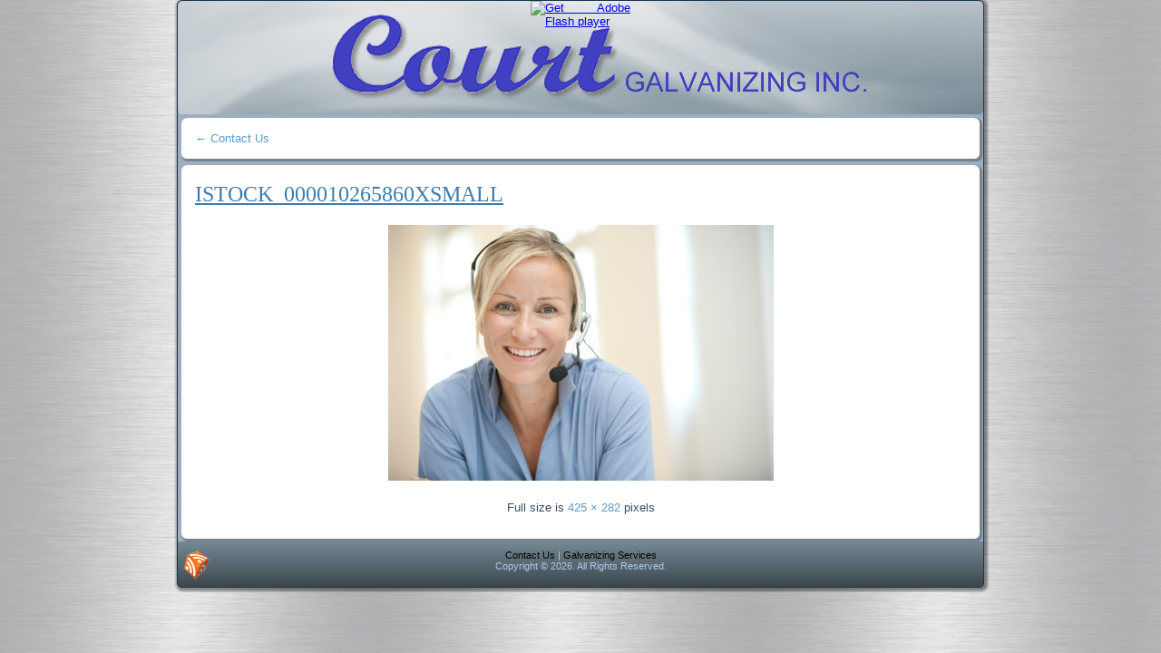

--- FILE ---
content_type: text/html; charset=UTF-8
request_url: https://courtgalvanizinginc.com/contact-us/istock_000010265860xsmall/
body_size: 3547
content:
<!DOCTYPE html PUBLIC "-//W3C//DTD XHTML 1.0 Transitional//EN" "http://www.w3.org/TR/xhtml1/DTD/xhtml1-transitional.dtd">
<html xmlns="http://www.w3.org/1999/xhtml" lang="en-CA">
<head profile="http://gmpg.org/xfn/11">
<meta http-equiv="Content-Type" content="text/html; charset=UTF-8" />
<title>iStock_000010265860XSmall | Court Galvanizing Inc</title>
<link rel="stylesheet" href="https://courtgalvanizinginc.com/wp-content/themes/courtgalvanizingus/style.css" type="text/css" media="screen" />
<!--[if IE 6]><link rel="stylesheet" href="https://courtgalvanizinginc.com/wp-content/themes/courtgalvanizingus/style.ie6.css" type="text/css" media="screen" /><![endif]-->
<!--[if IE 7]><link rel="stylesheet" href="https://courtgalvanizinginc.com/wp-content/themes/courtgalvanizingus/style.ie7.css" type="text/css" media="screen" /><![endif]-->
<link rel="pingback" href="https://courtgalvanizinginc.com/xmlrpc.php" />
<meta name='robots' content='max-image-preview:large' />
 <!-- nextgen scrollGallery 1.8.2 --> 
		   <link rel='dns-prefetch' href='//s.w.org' />
<link rel="alternate" type="application/rss+xml" title="Court Galvanizing Inc &raquo; Feed" href="https://courtgalvanizinginc.com/feed/" />
<link rel="alternate" type="application/rss+xml" title="Court Galvanizing Inc &raquo; Comments Feed" href="https://courtgalvanizinginc.com/comments/feed/" />
<link rel="alternate" type="application/rss+xml" title="Court Galvanizing Inc &raquo; iStock_000010265860XSmall Comments Feed" href="https://courtgalvanizinginc.com/contact-us/istock_000010265860xsmall/feed/" />
		<script type="text/javascript">
			window._wpemojiSettings = {"baseUrl":"https:\/\/s.w.org\/images\/core\/emoji\/13.1.0\/72x72\/","ext":".png","svgUrl":"https:\/\/s.w.org\/images\/core\/emoji\/13.1.0\/svg\/","svgExt":".svg","source":{"concatemoji":"https:\/\/courtgalvanizinginc.com\/wp-includes\/js\/wp-emoji-release.min.js?ver=5.8.12"}};
			!function(e,a,t){var n,r,o,i=a.createElement("canvas"),p=i.getContext&&i.getContext("2d");function s(e,t){var a=String.fromCharCode;p.clearRect(0,0,i.width,i.height),p.fillText(a.apply(this,e),0,0);e=i.toDataURL();return p.clearRect(0,0,i.width,i.height),p.fillText(a.apply(this,t),0,0),e===i.toDataURL()}function c(e){var t=a.createElement("script");t.src=e,t.defer=t.type="text/javascript",a.getElementsByTagName("head")[0].appendChild(t)}for(o=Array("flag","emoji"),t.supports={everything:!0,everythingExceptFlag:!0},r=0;r<o.length;r++)t.supports[o[r]]=function(e){if(!p||!p.fillText)return!1;switch(p.textBaseline="top",p.font="600 32px Arial",e){case"flag":return s([127987,65039,8205,9895,65039],[127987,65039,8203,9895,65039])?!1:!s([55356,56826,55356,56819],[55356,56826,8203,55356,56819])&&!s([55356,57332,56128,56423,56128,56418,56128,56421,56128,56430,56128,56423,56128,56447],[55356,57332,8203,56128,56423,8203,56128,56418,8203,56128,56421,8203,56128,56430,8203,56128,56423,8203,56128,56447]);case"emoji":return!s([10084,65039,8205,55357,56613],[10084,65039,8203,55357,56613])}return!1}(o[r]),t.supports.everything=t.supports.everything&&t.supports[o[r]],"flag"!==o[r]&&(t.supports.everythingExceptFlag=t.supports.everythingExceptFlag&&t.supports[o[r]]);t.supports.everythingExceptFlag=t.supports.everythingExceptFlag&&!t.supports.flag,t.DOMReady=!1,t.readyCallback=function(){t.DOMReady=!0},t.supports.everything||(n=function(){t.readyCallback()},a.addEventListener?(a.addEventListener("DOMContentLoaded",n,!1),e.addEventListener("load",n,!1)):(e.attachEvent("onload",n),a.attachEvent("onreadystatechange",function(){"complete"===a.readyState&&t.readyCallback()})),(n=t.source||{}).concatemoji?c(n.concatemoji):n.wpemoji&&n.twemoji&&(c(n.twemoji),c(n.wpemoji)))}(window,document,window._wpemojiSettings);
		</script>
		<style type="text/css">
img.wp-smiley,
img.emoji {
	display: inline !important;
	border: none !important;
	box-shadow: none !important;
	height: 1em !important;
	width: 1em !important;
	margin: 0 .07em !important;
	vertical-align: -0.1em !important;
	background: none !important;
	padding: 0 !important;
}
</style>
	<link rel='stylesheet' id='wp-block-library-css'  href='https://courtgalvanizinginc.com/wp-includes/css/dist/block-library/style.min.css?ver=5.8.12' type='text/css' media='all' />
<link rel='stylesheet' id='scrollGallery-css'  href='https://courtgalvanizinginc.com/wp-content/plugins/nextgen-scrollgallery/scrollGallery/css/scrollGallery.css?ver=1.8.2' type='text/css' media='screen' />
<link rel='stylesheet' id='scrollGalleryDesign-css'  href='https://courtgalvanizinginc.com/wp-content/plugins/nextgen-scrollgallery/scrollGallery/css/scrollGallery_shadowDesign.css?ver=1.8.2' type='text/css' media='screen' />
<script type='text/javascript' src='https://courtgalvanizinginc.com/wp-includes/js/jquery/jquery.js?ver=3.6.0' id='jquery-core-js'></script>
<script type='text/javascript' src='https://courtgalvanizinginc.com/wp-includes/js/jquery/jquery-migrate.min.js?ver=3.3.2' id='jquery-migrate-js'></script>
<script type='text/javascript' src='https://courtgalvanizinginc.com/wp-content/plugins/nextgen-scrollgallery/scrollGallery/js/mootools-core-1.3.2-full-compat.js?ver=1.3.2' id='mootools-js'></script>
<script type='text/javascript' src='https://courtgalvanizinginc.com/wp-content/plugins/nextgen-scrollgallery/scrollGallery/js/scrollGallery.js?ver=1.12' id='scrollGallery-js'></script>
<script type='text/javascript' src='https://courtgalvanizinginc.com/wp-content/plugins/nextgen-scrollgallery/scrollGallery/js/powertools-mobile-1.1.1.js?ver=1.1.1' id='powertools-js'></script>
<link rel="https://api.w.org/" href="https://courtgalvanizinginc.com/wp-json/" /><link rel="alternate" type="application/json" href="https://courtgalvanizinginc.com/wp-json/wp/v2/media/54" /><link rel="EditURI" type="application/rsd+xml" title="RSD" href="https://courtgalvanizinginc.com/xmlrpc.php?rsd" />
<link rel="wlwmanifest" type="application/wlwmanifest+xml" href="https://courtgalvanizinginc.com/wp-includes/wlwmanifest.xml" /> 
<link rel='shortlink' href='https://courtgalvanizinginc.com/?p=54' />
<link rel="alternate" type="application/json+oembed" href="https://courtgalvanizinginc.com/wp-json/oembed/1.0/embed?url=https%3A%2F%2Fcourtgalvanizinginc.com%2Fcontact-us%2Fistock_000010265860xsmall%2F" />
<link rel="alternate" type="text/xml+oembed" href="https://courtgalvanizinginc.com/wp-json/oembed/1.0/embed?url=https%3A%2F%2Fcourtgalvanizinginc.com%2Fcontact-us%2Fistock_000010265860xsmall%2F&#038;format=xml" />
<!-- <meta name="NextGEN" version="3.0.8" /> -->
<script type="text/javascript" src="https://courtgalvanizinginc.com/wp-content/themes/courtgalvanizingus/script.js"></script>
</head>
<body class="attachment attachment-template-default attachmentid-54 attachment-jpeg">
<div id="courtmain">
    <div class="cleared reset-box"></div>
    <div class="courtbox courtsheet">
        <div class="courtbox-body courtsheet-body">
            <div class="courtheader">
                <div class="courtheaderobject"></div>
                        <script type="text/javascript" src="https://courtgalvanizinginc.com/wp-content/themes/courtgalvanizingus/swfobject.js"></script>
                        <script type="text/javascript">
                        jQuery((function (swf) {
                            return function () {
                                swf.switchOffAutoHideShow();
                                swf.registerObject("courtflash-object", "9.0.0", "https://courtgalvanizinginc.com/wp-content/themes/courtgalvanizingus/expressInstall.swf");
                            }
                        })(swfobject));
                        </script>
                        <div id="courtflash-area">
                        <div id="courtflash-container">
                        <object classid="clsid:D27CDB6E-AE6D-11cf-96B8-444553540000" width="888" height="125" id="courtflash-object">
                        	<param name="movie" value="https://courtgalvanizinginc.com/wp-content/themes/courtgalvanizingus/container.swf" />
                        	<param name="quality" value="high" />
                        	<param name="scale" value="default" />
                        	<param name="wmode" value="transparent" />
                        	<param name="flashvars" value="color1=0xFFFFFF&amp;alpha1=.50&amp;framerate1=21&amp;loop=true&amp;wmode=transparent&amp;clip=https://courtgalvanizinginc.com/wp-content/themes/courtgalvanizingus/images/flash.swf&amp;radius=5&amp;clipx=-3&amp;clipy=-49&amp;initalclipw=900&amp;initalcliph=225&amp;clipw=896&amp;cliph=224&amp;width=888&amp;height=125&amp;textblock_width=0&amp;textblock_align=no&amp;hasTopCorners=true&amp;hasBottomCorners=true" />
                            <param name="swfliveconnect" value="true" />
                        	<!--[if !IE]>-->
                        	<object type="application/x-shockwave-flash" data="https://courtgalvanizinginc.com/wp-content/themes/courtgalvanizingus/container.swf" width="888" height="125">
                        	    <param name="quality" value="high" />
                        	    <param name="scale" value="default" />
                        	    <param name="wmode" value="transparent" />
                            	<param name="flashvars" value="color1=0xFFFFFF&amp;alpha1=.50&amp;framerate1=21&amp;loop=true&amp;wmode=transparent&amp;clip=https://courtgalvanizinginc.com/wp-content/themes/courtgalvanizingus/images/flash.swf&amp;radius=5&amp;clipx=-3&amp;clipy=-49&amp;initalclipw=900&amp;initalcliph=225&amp;clipw=896&amp;cliph=224&amp;width=888&amp;height=125&amp;textblock_width=0&amp;textblock_align=no&amp;hasTopCorners=true&amp;hasBottomCorners=true" />
                                <param name="swfliveconnect" value="true" />
                        	<!--<![endif]-->
                        		<div class="courtflash-alt"><a href="http://www.adobe.com/go/getflashplayer"><img src="http://www.adobe.com/images/shared/download_buttons/get_flash_player.gif" alt="Get Adobe Flash player" /></a></div>
                        	<!--[if !IE]>-->
                        	</object>
                        	<!--<![endif]-->
                        </object>
                        </div>
                        </div>
                        <div class="courtlogo">
                        </div>
            </div>
            <div class="cleared reset-box"></div>
<div class="courtlayout-wrapper">
    <div class="courtcontent-layout">
        <div class="courtcontent-layout-row">
            <div class="courtlayout-cell courtcontent">
			


			<div class="courtbox courtpost">
	    <div class="courtbox-body courtpost-body">
	            <div class="courtpost-inner courtarticle">
	            	                <div class="courtpostcontent">
	                    <!-- article-content -->
	                    	<div class="navigation">
		<div class="alignleft"><a href="https://courtgalvanizinginc.com/contact-us/" title="Return to Contact Us" rel="gallery"><span class="meta-nav">&larr;</span> Contact Us</a></div>
		<div class="alignright"></div>
	 </div>	                    <!-- /article-content -->
	                </div>
	                <div class="cleared"></div>
	                	            </div>
			<div class="cleared"></div>
	    </div>
	</div>
	
	<div class="courtbox courtpost post-54 attachment type-attachment status-inherit hentry" id="post-54">
	    <div class="courtbox-body courtpost-body">
	            <div class="courtpost-inner courtarticle">
	            <h2 class="courtpostheader"><a href="https://courtgalvanizinginc.com/contact-us/istock_000010265860xsmall/" rel="bookmark" title="iStock_000010265860XSmall">iStock_000010265860XSmall</a></h2>	                <div class="courtpostcontent">
	                    <!-- article-content -->
	                    		<p class="attachment center">
			<a href="https://courtgalvanizinginc.com/wp-content/uploads/2011/06/iStock_000010265860XSmall.jpg" title="iStock_000010265860XSmall" rel="attachment">
				<img width="425" height="282" src="https://courtgalvanizinginc.com/wp-content/uploads/2011/06/iStock_000010265860XSmall.jpg" class="attachment-600x9999 size-600x9999" alt="" loading="lazy" srcset="https://courtgalvanizinginc.com/wp-content/uploads/2011/06/iStock_000010265860XSmall.jpg 425w, https://courtgalvanizinginc.com/wp-content/uploads/2011/06/iStock_000010265860XSmall-300x199.jpg 300w" sizes="(max-width: 425px) 100vw, 425px" />			</a>
		</p>
		<p class="center">Full size is <a href="https://courtgalvanizinginc.com/wp-content/uploads/2011/06/iStock_000010265860XSmall.jpg" title="Link to full-size image">425 &times; 282</a> pixels</p>	                    <!-- /article-content -->
	                </div>
	                <div class="cleared"></div>
	                	            </div>
			<div class="cleared"></div>
	    </div>
	</div>
	
					
			


              <div class="cleared"></div>
            </div>
        </div>
    </div>
</div>
<div class="cleared"></div>
    <div class="courtfooter">
                <div class="courtfooter-body">
                


                    <a href="https://courtgalvanizinginc.com/feed/" class='courtrss-tag-icon' title="Court Galvanizing Inc RSS Feed"></a>
                            <div class="courtfooter-text">
                                <p><a href="https://courtgalvanizinginc.com/contact-us/">Contact Us</a> | <a href="https://courtgalvanizinginc.com/services/galvanizing/">Galvanizing Services</a> </p><p>Copyright © 2026. All Rights Reserved.</p>                            </div>
                    <div class="cleared"></div>
                </div>
            </div>
    		<div class="cleared"></div>
        </div>
    </div>
    <div class="cleared"></div>
    <p class="courtpage-footer"></p>
    <div class="cleared"></div>
</div>
    <div id="wp-footer">
	        <!-- ngg_resource_manager_marker --><script type='text/javascript' src='https://courtgalvanizinginc.com/wp-includes/js/comment-reply.min.js?ver=5.8.12' id='comment-reply-js'></script>
<script type='text/javascript' src='https://courtgalvanizinginc.com/wp-includes/js/wp-embed.min.js?ver=5.8.12' id='wp-embed-js'></script>
	        <!-- 24 queries. 0.364 seconds. -->
    </div>
</body>
</html>



--- FILE ---
content_type: text/css
request_url: https://courtgalvanizinginc.com/wp-content/themes/courtgalvanizingus/style.css
body_size: 5619
content:
/*
Theme Name: courtgalvanizingus
Theme URI: 
Description: Large scale galvanizing process. California USA
Version: 2.0
Author: Court Galvanizing Inc
Author URI: www.courtgalvanizinginc.com
Tags: , fixed width, left sidebar, two columns, valid XHTML, widgets
*/

/* begin Page */
/* Created by Artisteer v3.1.0.46558 */

#courtmain, table
{
   font-family: Arial, Helvetica, Sans-Serif;
   font-style: normal;
   font-weight: normal;
   font-size: 13px;
   text-align: justify;
}

h1, h2, h3, h4, h5, h6, p, a, ul, ol, li
{
   margin: 0;
   padding: 0;
}

.courtpostcontent,
.courtpostcontent li,
.courtpostcontent table,
.courtpostcontent a,
.courtpostcontent a:link,
.courtpostcontent a:visited,
.courtpostcontent a.visited,
.courtpostcontent a:hover,
.courtpostcontent a.hovered
{
   font-family: Arial, Helvetica, Sans-Serif;
}

.courtpostcontent p
{
   margin: 12px 0;
}

.courtpostcontent h1, .courtpostcontent h1 a, .courtpostcontent h1 a:link, .courtpostcontent h1 a:visited, .courtpostcontent h1 a:hover,
.courtpostcontent h2, .courtpostcontent h2 a, .courtpostcontent h2 a:link, .courtpostcontent h2 a:visited, .courtpostcontent h2 a:hover,
.courtpostcontent h3, .courtpostcontent h3 a, .courtpostcontent h3 a:link, .courtpostcontent h3 a:visited, .courtpostcontent h3 a:hover,
.courtpostcontent h4, .courtpostcontent h4 a, .courtpostcontent h4 a:link, .courtpostcontent h4 a:visited, .courtpostcontent h4 a:hover,
.courtpostcontent h5, .courtpostcontent h5 a, .courtpostcontent h5 a:link, .courtpostcontent h5 a:visited, .courtpostcontent h5 a:hover,
.courtpostcontent h6, .courtpostcontent h6 a, .courtpostcontent h6 a:link, .courtpostcontent h6 a:visited, .courtpostcontent h6 a:hover,
.courtblockheader .t, .courtblockheader .t a, .courtblockheader .t a:link, .courtblockheader .t a:visited, .courtblockheader .t a:hover,
.courtvmenublockheader .t, .courtvmenublockheader .t a, .courtvmenublockheader .t a:link, .courtvmenublockheader .t a:visited, .courtvmenublockheader .t a:hover,
.courtlogo-name, .courtlogo-name a, .courtlogo-name a:link, .courtlogo-name a:visited, .courtlogo-name a:hover,
.courtlogo-text, .courtlogo-text a, .courtlogo-text a:link, .courtlogo-text a:visited, .courtlogo-text a:hover,
.courtpostheader, .courtpostheader a, .courtpostheader a:link, .courtpostheader a:visited, .courtpostheader a:hover
{
   font-family: "Times New Roman", Georgia, Times, Serif;
   font-style: normal;
   font-weight: normal;
   font-size: 28px;
   text-decoration: none;
   text-transform: uppercase;
}

.courtpostcontent a
{
   text-decoration: none;
   color: #5E9BC9;
}

.courtpostcontent a:link
{
   text-decoration: none;
   color: #5E9BC9;
}

.courtpostcontent a:visited, .courtpostcontent a.visited
{
   color: #5E9BC9;
}

.courtpostcontent  a:hover, .courtpostcontent a.hover
{
   text-decoration: underline;
   color: #000000;
}

.courtpostcontent h1
{
   color: #4040BF;
   margin: 10px 0 0;
   font-size: 26px;
}

.courtblockcontent h1
{
   margin: 10px 0 0;
   font-size: 26px;
}

.courtpostcontent h1 a, .courtpostcontent h1 a:link, .courtpostcontent h1 a:hover, .courtpostcontent h1 a:visited, .courtblockcontent h1 a, .courtblockcontent h1 a:link, .courtblockcontent h1 a:hover, .courtblockcontent h1 a:visited 
{
   font-size: 26px;
}

.courtpostcontent h2
{
   color: #3B7DB0;
   margin: 10px 0 0;
   font-size: 22px;
}

.courtblockcontent h2
{
   margin: 10px 0 0;
   font-size: 22px;
}

.courtpostcontent h2 a, .courtpostcontent h2 a:link, .courtpostcontent h2 a:hover, .courtpostcontent h2 a:visited, .courtblockcontent h2 a, .courtblockcontent h2 a:link, .courtblockcontent h2 a:hover, .courtblockcontent h2 a:visited 
{
   font-size: 22px;
}

.courtpostcontent h3
{
   color: #595959;
   margin: 10px 0 0;
   font-size: 18px;
}

.courtblockcontent h3
{
   margin: 10px 0 0;
   font-size: 18px;
}

.courtpostcontent h3 a, .courtpostcontent h3 a:link, .courtpostcontent h3 a:hover, .courtpostcontent h3 a:visited, .courtblockcontent h3 a, .courtblockcontent h3 a:link, .courtblockcontent h3 a:hover, .courtblockcontent h3 a:visited 
{
   font-size: 18px;
}

.courtpostcontent h4
{
   color: #212B31;
   margin: 10px 0 0;
   font-size: 16px;
}

.courtblockcontent h4
{
   margin: 10px 0 0;
   font-size: 16px;
}

.courtpostcontent h4 a, .courtpostcontent h4 a:link, .courtpostcontent h4 a:hover, .courtpostcontent h4 a:visited, .courtblockcontent h4 a, .courtblockcontent h4 a:link, .courtblockcontent h4 a:hover, .courtblockcontent h4 a:visited 
{
   font-size: 16px;
}

.courtpostcontent h5
{
   color: #212B31;
   margin: 10px 0 0;
   font-size: 14px;
}

.courtblockcontent h5
{
   margin: 10px 0 0;
   font-size: 14px;
}

.courtpostcontent h5 a, .courtpostcontent h5 a:link, .courtpostcontent h5 a:hover, .courtpostcontent h5 a:visited, .courtblockcontent h5 a, .courtblockcontent h5 a:link, .courtblockcontent h5 a:hover, .courtblockcontent h5 a:visited 
{
   font-size: 14px;
}

.courtpostcontent h6
{
   color: #303E46;
   margin: 10px 0 0;
   font-size: 13px;
}

.courtblockcontent h6
{
   margin: 10px 0 0;
   font-size: 13px;
}

.courtpostcontent h6 a, .courtpostcontent h6 a:link, .courtpostcontent h6 a:hover, .courtpostcontent h6 a:visited, .courtblockcontent h6 a, .courtblockcontent h6 a:link, .courtblockcontent h6 a:hover, .courtblockcontent h6 a:visited 
{
   font-size: 13px;
}

ul
{
   list-style-type: none;
}

ol
{
   list-style-position: inside;
}

html, body
{
   height:100%;
}

#courtmain
{
   position: relative;
   z-index: 0;
   width: 100%;
   min-height: 100%;
   left: 0;
   top: 0;
   cursor:default;
   overflow:hidden;
}

body
{
   padding: 0;
   margin:0;
   min-width: 900px;
   color: #3B4C5E;
   background-color: #F0F0F0;
   background-image: url('images/Bottom_texture.jpg');
   background-repeat: repeat-x;
   background-attachment: fixed;
   background-position: top left;
}

.cleared
{
   display:block;
   clear: both;
   float: none;
   margin: 0;
   padding: 0;
   border: none;
   font-size: 0;
   height:0;
   overflow:hidden;
}

.reset-box
{
   overflow:hidden;
   display:table;
}

form
{
   padding: 0 !important;
   margin: 0 !important;
}

table.position
{
   position: relative;
   width: 100%;
   table-layout: fixed;
}

/* Start Box */
.courtbox, .courtbox-body {
   margin:0 auto;
   position:relative;
}
.courtbox:before, .courtbox:after, .courtbox-body:before, .courtbox-body:after {
   position:absolute;
   top:0;
   bottom:0;
   content:' ';
   background-repeat: no-repeat;
   line-height:0;
}
.courtbox:before,.courtbox-body:before{
   left:0;
}
.courtbox:after,.courtbox-body:after{
   right:0;
}
.courtbox:before {
   overflow:hidden;
   background-position: bottom left;
   direction: ltr;
   z-index:-3;
}
.courtbox:after {
   background-position: bottom right;
   z-index:-3;
}
.courtbox-body:before, .courtbox-body:after {
   background-repeat:repeat-y;
}
.courtbox-body:before {
   background-position: top left;
   z-index:-3;
}
.courtbox-body:after {
   background-position: top right;
   z-index:-3;
}

.courtbox .courtbox:before, .courtbox .courtbox:after, .courtbox-body .courtbox-body:before, .courtbox-body .courtbox-body:after {
   z-index:-2;
}
.courtbox .courtbox .courtbox:before, .courtbox .courtbox .courtbox:after, .courtbox-body .courtbox-body .courtbox-body:before, .courtbox-body .courtbox-body .courtbox-body:after {
   z-index:-1;
}
/* End Box */

/* Start Bar */
.courtbar {
   position:relative;
}
.courtbar:before, .courtbar:after {
   position:absolute;
   top:0;
   bottom:0;
   content:' ';
   background-repeat:repeat;
   z-index:-1;
}
.courtbar:before {
   left:0;
   background-position: top left;
}
.courtbar:after {
   right:0;
   background-position: top right;
}
/* End Bar */

li h1, .courtpostcontent li h1, .courtblockcontent-body li h1 
{
   margin:1px;
} 
li h2, .courtpostcontent li h2, .courtblockcontent-body li h2 
{
   margin:1px;
} 
li h3, .courtpostcontent li h3, .courtblockcontent-body li h3 
{
   margin:1px;
} 
li h4, .courtpostcontent li h4, .courtblockcontent-body li h4 
{
   margin:1px;
} 
li h5, .courtpostcontent li h5, .courtblockcontent-body li h5 
{
   margin:1px;
} 
li h6, .courtpostcontent li h6, .courtblockcontent-body li h6 
{
   margin:1px;
} 
li p, .courtpostcontent li p, .courtblockcontent-body li p 
{
   margin:1px;
} 
/* end Page */

/* begin Box, Sheet */
.courtsheet
{
   max-width:900px;
   margin-top: -5px;
   margin-bottom: -5px;
   cursor:auto;
   width: 900px;
}
.courtsheet-body 
{
   padding:6px;
   min-width:40px;
   min-height:40px;
   padding-top:6px;
   padding-bottom:6px;
}
.courtsheet:before, .courtsheet:after 
{
   content: url('images/sheet_t.png');
   font-size: 0;
   background-image: url('images/sheet_b.png');
}
.courtsheet:after{
   clip:rect(auto, auto, auto, 874px);
}
.courtsheet:before,.courtsheet-body:before{
   right:26px;
}
.courtsheet-body:after{
   width: 26px;
   top:26px;
   bottom:26px;
   background-image:url('images/sheet.png');
}
.courtsheet-body:before{
   top:26px;
   bottom:26px;
   background-image:url('images/sheet.png');
}

/* end Box, Sheet */

/* begin Header */
div.courtheader
{
   margin: 0 auto;
   position: relative;
   width:100%;
   height: 125px;
   margin-top: 0;
   margin-bottom: 0;
}

.courtheader:before
{
   position: absolute;
   display:block;
   content:' ';
   z-index:-2;
   top: 0;
   width:100%;
   height: 125px;
   background-image: url('images/header.png');
   background-repeat: no-repeat;
   background-position:top center;
}

.courtheader:after
{
   position: absolute;
   z-index:-1;
   display:block;
   content:' ';
   top: 0;
   left:5px;
   right:5px;
   height: 125px;
   background-image: url('images/header.jpg');
   background-repeat: no-repeat;
   background-position: center center;
}
/* end Header */

/* begin HeaderObject */
div.courtheaderobject
{
   display: block;
   left: 57%;
   margin-left: -336px;
   position: absolute;
   top: 15px;
   width: 589px;
   height: 94px;
   background-image: url('images/header-object.png');
}
/* end HeaderObject */

/* begin Flash */
#courtflash-area
{
   position: absolute;
   top: 0;
   left: 0;
   width: 888px;
   height: 125px;
   overflow: hidden;
}

#courtflash-container
{
   width: 888px;
   height: 224px;
   top: 0;
   position: absolute;
}

#courtflash-container div.courtflash-alt
{
   position: relative;
   width: 110px;
   height: 30px;
   margin: 0 auto;
   top: 0;
}

/* end Flash */

/* begin Logo */
div.courtlogo
{
   display: block;
   position: absolute;
   top: 20px;
   left: 0;
   margin-left: 0;
}

/* end Logo */

/* begin Layout */
.courtlayout-wrapper
{
   position:relative;
   margin:0 auto 0 auto;
}

.courtcontent-layout
{
   display: table;
   width:100%;
   table-layout: fixed;
   border-collapse: collapse;
}

.courtcontent-layout-row {
   display: table-row;
}

.courtlayout-cell
{
   display: table-cell;
   vertical-align: top;
}
/* end Layout */

/* begin Box, Block, VMenuBlock */
.courtvmenublock
{
   max-width:888px;
   margin: 7px;
}
.courtvmenublock-body 
{
   padding:0;
}

/* end Box, Block, VMenuBlock */

/* begin Box, Box, VMenuBlockContent */
.courtvmenublockcontent
{
   max-width:888px;
}
.courtvmenublockcontent-body 
{
   padding:0;
}

/* end Box, Box, VMenuBlockContent */

/* begin VMenu */
ul.courtvmenu, ul.courtvmenu ul
{
   list-style: none;
   display: block;
}

ul.courtvmenu, ul.courtvmenu li
{
   display: block;
   margin: 0;
   padding: 0;
   width: auto;
   line-height: 0;
}

ul.courtvmenu
{
   margin-top: 0;
   margin-bottom: 0;
}

ul.courtvmenu ul
{
   display: none;
   margin: 0;
   padding: 0;
   position:relative;
   margin-left: 0;
   margin-right: 0;
}

ul.courtvmenu ul.active
{
   display: block;
}
/* end VMenu */

/* begin VMenuItem */
ul.courtvmenu a 
{
   display: block;
   cursor: pointer;
   z-index:0;
   text-decoration: none;
   font-family: Arial, Helvetica, Sans-Serif;
   font-style: normal;
   font-weight: normal;
   font-size: 12px;
   text-transform: uppercase;
   margin-left:0;
   margin-right:0;
   position:relative;
}

ul.courtvmenu li{
   position:relative;
}

ul.courtvmenu>li>a 
{
   color: #000000;
   padding: 0 10px 0 21px;
   height: 30px;
   line-height: 30px;
   white-space: nowrap;
}

ul.courtvmenu>li>a.active {
   color: #000000;
}
ul.courtvmenu a:hover, ul.courtvmenu a.active:hover {
   color: #3B7DB0;
}

ul.courtvmenu>li>a:before, ul.courtvmenu>li>a:after 
{
   position: absolute;
   display: block;
   content: ' ';
   z-index:-1;
   background-image: url('images/vmenuitem.png');
   top:0;
   height:30px;
}

ul.courtvmenu>li>a:before{
   left: 0;
   right: 16px;
   background-position: top left;
}
ul.courtvmenu>li>a:after{
   width: 16px;
   right: 0;
   background-position: top right;
}
ul.courtvmenu>li>a.active:before {
   background-position: bottom left;
}
ul.courtvmenu>li>a.active:after {
   background-position: bottom right;
}
ul.courtvmenu>li>a:hover:before  {
   background-position: center left;
}
ul.courtvmenu>li>a:hover:after {
   background-position: center right;
}

ul.courtvmenu>li{
   margin-top:1px;
}
ul.courtvmenu>li>ul{
   margin-top:1px;
   padding-bottom: 0;
}
ul.courtvmenu>li:first-child{
   margin-top:0;
}                                                     

ul.courtvmenu>li:before, ul.courtvmenu>li>ul:before{
   display: block;
   position:absolute;
   content: ' ';
   height: 0;
   top:-1px;
   left:0;
   right:0;
   z-index:1;
   border-bottom: dashed 1px #FFFFFF;
}

ul.courtvmenu>li:first-child:before,ul.courtvmenu>li:first-child:after{
   display:none;
}  

/* end VMenuItem */

/* begin VMenuSubItem */
ul.courtvmenu ul li{
   margin: 0;
   padding: 0;
}
ul.courtvmenu li li, ul.courtvmenu li li a {
   position:relative;
}

ul.courtvmenu ul a
{
   display: block;
   position:relative;
   white-space: nowrap;
   height: 20px;
   overflow: visible;
   background-image: url('images/vsubitem.png');
   background-repeat: repeat-x;
   background-position: top left;
   padding:0;
   padding-left:31px;
   padding-right:15px;
   line-height: 20px;
   color: #000000;
   font-size: 11px;
   margin-left: 0;
   margin-right: 0;
}

ul.courtvmenu ul a.active{
   background-position: bottom left;
}
ul.courtvmenu ul a:hover{
   background-position: center left;
   line-height: 20px;
   color: #000000;
   font-size: 11px;
   margin-left: 0;
   margin-right: 0;
}
ul.courtvmenu ul li li a:hover, ul.courtvmenu ul li li a:hover.active{
   background-position: left center;
}

ul.courtvmenu ul a:after
{
   display: block;
   position:absolute;
   top:5px;
   content:' ';
   width: 6px;
   height: 10px;
   overflow: visible;
   background-image: url('images/vsubitemicon.png');
   background-position: top left;
   background-repeat: no-repeat;
   left:  15px;
}
ul.courtvmenu ul a:hover:after{
   background-position: center left;
}
ul.courtvmenu ul a.active:hover:after{
   background-position: center left;
}
ul.courtvmenu ul a.active:after{
   background-position: bottom left;
}

ul.courtvmenu ul a:link, ul.courtvmenu ul a:visited, ul.courtvmenu ul a:active
{
   line-height: 20px;
   color: #000000;
   font-size: 11px;
   margin-left: 0;
   margin-right: 0;
}

ul.courtvmenu>li>ul>li:first-child{
   padding-top: 0;
   margin-top:0;
}
 
ul.courtvmenu li li{
   position:relative;
   margin-top:0;
}

ul.courtvmenu ul ul a:after{
   left:30px;
}
ul.courtvmenu ul ul ul a:after{
   left:45px;
}
ul.courtvmenu ul ul ul ul a:after{
   left:60px;
}
ul.courtvmenu ul ul ul ul ul a:after{
   left:75px;
}
ul.courtvmenu ul ul a{
   padding-left:46px;
}
ul.courtvmenu ul ul ul a{
   padding-left:61px;
}
ul.courtvmenu ul ul ul ul a{
   padding-left:76px;
}
ul.courtvmenu ul ul ul ul ul a{
   padding-left:91px;
}

ul.courtvmenu ul li a.active {
   color: #000000;
}
ul.courtvmenu ul li a:hover, ul.courtvmenu ul li a:hover.active {
   color: #3B7DB0;
}

/* end VMenuSubItem */

/* begin Box, Block */
.courtblock
{
   max-width:888px;
   margin: 7px;
}
.courtblock-body 
{
   padding:7px;
}

div.courtblock img
{
   /* WARNING do NOT collapse this to 'border' - inheritance! */
  border-width: 0;
   margin: 0;
}

/* end Box, Block */

/* begin Box, BlockContent */
.courtblockcontent
{
   max-width:888px;
}
.courtblockcontent-body 
{
   padding:0;
   color: #000000;
   font-family: Arial, Helvetica, Sans-Serif;
   font-size: 12px;
}
.courtblockcontent-body table,
.courtblockcontent-body li, 
.courtblockcontent-body a,
.courtblockcontent-body a:link,
.courtblockcontent-body a:visited,
.courtblockcontent-body a:hover
{
   color: #000000;
   font-family: Arial, Helvetica, Sans-Serif;
   font-size: 12px;
}

.courtblockcontent-body p
{
   margin: 0 5px;
}

.courtblockcontent-body a, .courtblockcontent-body a:link
{
   color: #000000;
   text-decoration: underline;
}

.courtblockcontent-body a:visited, .courtblockcontent-body a.visited
{
   color: #000000;
   text-decoration: none;
}

.courtblockcontent-body a:hover, .courtblockcontent-body a.hover
{
   color: #3B7DB0;
   text-decoration: underline;
}

.courtblockcontent-body ul li
{
   font-size: 13px;
   line-height: 125%;
   color: #EAEEF1;
   margin: 5px 0 0 10px;
   padding: 0 0 0 13px;
   background-image: url('images/blockcontentbullets.png');
   background-repeat: no-repeat;
   background-position: top left;
}
/* end Box, BlockContent */

/* begin Button */
span.courtbutton-wrapper>a.courtbutton,
span.courtbutton-wrapper>a.courtbutton:link,
span.courtbutton-wrapper>input.courtbutton,
span.courtbutton-wrapper>button.courtbutton
{
   text-decoration: none;
   font-family: Arial, Helvetica, Sans-Serif;
   font-style: normal;
   font-weight: bold;
   font-size: 12px;
   text-transform: uppercase;
   position:relative;
   top:0;
   display: inline-block;
   vertical-align: middle;
   white-space: nowrap;
   text-align: center;
   color: #1A364D !important;
   width: auto;
   outline: none;
   border: none;
   background: none;
   line-height: 33px;
   height: 33px;
   margin: 0 !important;
   padding: 0 21px !important;
   overflow: visible;
   cursor: pointer;
   text-indent: 0;
}

.courtbutton img, span.courtbutton-wrapper img
{
   margin: 0;
   vertical-align: middle;
}

span.courtbutton-wrapper
{
   vertical-align: middle;
   display: inline-block;
   position: relative;
   height: 33px;
   overflow: hidden;
   white-space: nowrap;
   text-indent: 0;
   width: auto;
   max-width:888px;
   margin: 0;
   padding: 0;
   z-index: 0;
}

.firefox2 span.courtbutton-wrapper
{
   display: block;
   float: left;
}

input, select, textarea
{
   vertical-align: middle;
   font-family: Arial, Helvetica, Sans-Serif;
   font-style: normal;
   font-weight: bold;
   font-size: 12px;
   text-transform: uppercase;
}

div.courtblock select 
{
   width:96%;
}

span.courtbutton-wrapper.hover>.courtbutton, span.courtbutton-wrapper.hover>a.courtbutton:link
{
   color: #F2F2F2 !important;
   text-decoration: none !important;
}

span.courtbutton-wrapper.active>.courtbutton, span.courtbutton-wrapper.active>a.courtbutton:link
{
   color: #F3F5F7 !important;
}

span.courtbutton-wrapper>span.courtbutton-l, span.courtbutton-wrapper>span.courtbutton-r
{
   display: block;
   position: absolute;
   top: 0;
   bottom: 0;
   margin: 0;
   padding: 0;
   background-image: url('images/button.png');
   background-repeat: no-repeat;
}

span.courtbutton-wrapper>span.courtbutton-l
{
   left: 0;
   right: 10px;
   background-position: top left;
}

span.courtbutton-wrapper>span.courtbutton-r
{
   width: 10px;
   right: 0;
   background-position: top right;
}

span.courtbutton-wrapper.hover>span.courtbutton-l
{
   background-position: center left;
}

span.courtbutton-wrapper.hover>span.courtbutton-r
{
   background-position: center right;
}

span.courtbutton-wrapper.active>span.courtbutton-l
{
   background-position: bottom left;
}

span.courtbutton-wrapper.active>span.courtbutton-r
{
   background-position: bottom right;
}

span.courtbutton-wrapper input
{
   float: none !important;
}
/* end Button */

/* begin Box, Post */
.courtpost
{
   max-width:888px;
   margin: 1px;
}
.courtpost-body 
{
   padding:18px;
}
.courtpost:before, .courtpost:after 
{
   content: url('images/post_t.png');
   font-size: 0;
   background-image: url('images/post_b.png');
}
.courtpost:after{
   clip:rect(auto, auto, auto, 870px);
}
.courtpost:before,.courtpost-body:before{
   right:18px;
}
.courtpost-body:after{
   width: 18px;
   top:18px;
   bottom:18px;
   background-image:url('images/post.png');
}
.courtpost-body:before{
   top:18px;
   bottom:18px;
   background-image:url('images/post.png');
}

a img
{
   border: 0;
}

.courtarticle img, img.courtarticle, .courtblock img, .courtfooter img
{
   border-color: #DAE1E7;
   border-style: solid;
   border-width: 0;
   margin: 10px 10px 10px 10px;
}

.courtmetadata-icons img
{
   border: none;
   vertical-align: middle;
   margin: 2px;
}

.courtarticle table, table.courtarticle
{
   border-collapse: collapse;
   margin: 1px;
}

.courtpost .courtcontent-layout-br
{
   height: 0;
}

.courtarticle th
{
   text-align: center;
   vertical-align: middle;
   padding: 7px;
}

pre
{
   overflow: auto;
   padding: 0.1em;
}

/* end Box, Post */

/* begin PostHeaderIcon */
.courtpostheader
{
   color: #3B7DB0;
   margin: 5px 0 0;
   line-height: 1em;
   font-size: 24px;
}

.courtpostheader a, 
.courtpostheader a:link, 
.courtpostheader a:visited,
.courtpostheader a.visited,
.courtpostheader a:hover,
.courtpostheader a.hovered
{
   font-size: 24px;
}

.courtpostheader a, .courtpostheader a:link
{
   text-align: left;
   text-decoration: underline;
   color: #3B7DB0;
}

.courtpostheader a:visited, .courtpostheader a.visited
{
   text-decoration: none;
   color: #3B7DB0;
}

.courtpostheader a:hover,  .courtpostheader a.hovered
{
   text-decoration: underline;
   color: #000000;
}

/* end PostHeaderIcon */

/* begin PostBullets */
.courtpostcontent ol, .courtpostcontent ul
{
   margin: 1em 0 1em 2em;
   padding: 0;
}

.courtpostcontent li
{
   font-size: 13px;
   text-align: justify;
   color: #111518;
   margin: 5px 0 0 -15px;
   padding: 0 0 0 13px;
}

.courtpostcontent li ol, .courtpost li ul
{
   margin: 0.5em 0 0.5em 2em;
   padding: 0;
}

.courtpostcontent ol>li
{
   background: none;
   padding-left: 0;
   /* overrides overflow for "ul li" and sets the default value */
  overflow: visible;
}

.courtpostcontent ul>li
{
   background-image: url('images/postbullets.png');
   background-repeat: no-repeat;
   background-position: top left;
   padding-left: 13px;
   /* makes "ul li" not to align behind the image if they are in the same line */
  overflow-x: visible;
   overflow-y: hidden;
}

/* end PostBullets */

/* begin PostQuote */
blockquote,
blockquote a, .courtpostcontent blockquote a, .courtblockcontent blockquote a, .courtfooter blockquote a,
blockquote a:link, .courtpostcontent blockquote a:link, .courtblockcontent blockquote a:link, .courtfooter blockquote a:link,
blockquote a:visited, .courtpostcontent blockquote a:visited, .courtblockcontent blockquote a:visited, .courtfooter blockquote a:visited,
blockquote a:hover, .courtpostcontent blockquote a:hover, .courtblockcontent blockquote a:hover, .courtfooter blockquote a:hover
{
   color: #0F0F0F;
   font-style: italic;
   font-weight: normal;
   text-align: justify;
}

/* Override native 'p' margins*/
blockquote p,
.courtpostcontent blockquote p,
.courtblockcontent blockquote p,
.courtfooter blockquote p
{
   margin: 0;
}

blockquote
{
   border: solid 1px #C7C7C7;
   margin: 10px;
   padding: 0;
   background-color: #E0E0E0;
   /* makes block not to align behind the image if they are in the same line */
  overflow: auto;
   clear:both;
}

/* end PostQuote */

/* begin Footer */
.courtfooter
{
   position: relative;
   margin-top:0;
   margin-bottom:0;
   width: 100%;
}

.courtfooter-body
{
   position:relative;
   padding: 8px;
   color: #ABCBE3;
   font-size: 11px;
}

.courtfooter-body ul li
{
   font-size: 13px;
   line-height: 125%;
   color: #EAEEF1;
   margin: 5px 0 0 5px;
}

.courtfooter-body:before
{
   position: absolute;
   content:' ';
   z-index:-2;
   left:0;
   right:0;
   top:0;
   bottom:50px;
   background-image: url('images/footer.png');
   background-position:bottom left;
}

.courtfooter:before, .courtfooter:after 
{
   position: absolute;
   content:' ';
   z-index:-2;
   bottom:0;
   height:50px;
   background-image: url('images/footer_b.png');
}

.courtfooter:before
{
   left:0;
   right:5px;
   background-position: bottom left;
}

.courtfooter:after
{
   right:0;
   width:5px;
   background-position: bottom right;
}

.courtfooter-body .courtrss-tag-icon
{
   position: absolute;
   left:   6px;
   bottom:8px;
   z-index:1;
}

.courtrss-tag-icon
{
   display: block;
   background-image: url('images/rssicon.png');
   background-position: center right;
   background-repeat: no-repeat;
   height: 32px;
   width: 30px;
   cursor: default;
}

.courtfooter-text p
{
   padding:0;
   margin:0;
   text-align: center;
}

.courtfooter-body a,
.courtfooter-body a:link,
.courtfooter-body a:visited,
.courtfooter-body a:hover,
.courtfooter-body td, 
.courtfooter-body th,
.courtfooter-body caption
{
   color: #ABCBE3;
   font-size: 11px;
}

.courtfooter-text
{
   min-height: 33px;
   padding-left: 10px;
   padding-right: 10px;
   text-align: center;
}

.courtfooter-body a,
.courtfooter-body a:link
{
   color: #000000;
   text-decoration: none;
}

.courtfooter-body a:visited
{
   color: #D5E5F1;
}

.courtfooter-body a:hover
{
   color: #BAD4E8;
   text-decoration: underline;
}

div.courtfooter img
{
   /* WARNING do NOT collapse this to 'border' - inheritance! */
  border-width: 0;
   margin: 0;
}/* end Footer */

/* begin PageFooter */
.courtpage-footer, 
.courtpage-footer a,
.courtpage-footer a:link,
.courtpage-footer a:visited,
.courtpage-footer a:hover
{
   font-family: Arial;
   font-size: 10px;
   letter-spacing: normal;
   word-spacing: normal;
   font-style: normal;
   font-weight: normal;
   text-decoration: underline;
   color: #3775A4;
}

.courtpage-footer
{
   position: relative;
   z-index: 10;
   padding: 1em;
   text-align: center;
   text-decoration: none;
   color: #597382;
}
/* end PageFooter */

/* begin WordPress, Template.WordPress */
form.courtsearch {
   display:block;
   position: relative;
   width: 98%;
   padding:0;
   margin:0 auto !important;
   border: none;
}

form.courtsearch div {
   margin: 0 18px 0 -2px;
}

input.courtsearch-text {
   display: block;
   margin: 0;
   width: 100%;
   padding-right: 16px;
}

input.courtsearch-button
{
   display: block;
   position: absolute;
   right: 0;
   top: 0;
   height: 100%;
   padding: 0;
   margin: 0;
   width: 16px;
   background:url('images/search.png') center center no-repeat;
   border: none;
}
/* end WordPress, Template.WordPress */

/* begin LayoutCell, sidebar1 */
.courtcontent-layout .courtsidebar1
{
   width: 25%;
}
.courtcontent-layout .courtsidebar1:before
{
   position: absolute;
   z-index: -2;
   direction: ltr;
   left:   0;
   bottom: 0;
   top: 0;
   overflow: hidden;
   content: url('images/sidebar_g.png');
   font-size: 0;
   display: block;
   background-color: #697B86;
   width: 25%;
}
/* end LayoutCell, sidebar1 */

textarea#comment
{
   width:99%;
}

ul#comments-list div.avatar
{
   float:right;
}

ul#comments-list, ul#comments-list li
{
   background: none;
   padding:0;
}

ul#comments-list li li
{
   margin-left: 20px;
}

div.avatar
{
   position:relative;
   margin: 7px;
   border: 1px solid #aaa;
   padding: 1px;
   background: #fff;
   float:left;
}

div.avatar img, div.avatar img.wp-post-image
{
   margin:0 !important;
   padding:0;
   border:none;
}

span.page-navi-outer, span.page-navi-inner 
{
   position:relative;
   display:block;
   float:left;
   margin:0;
   padding:0;
}

span.page-navi-outer
{
   margin: 1px;
   border: 1px solid #aaa;
}

span.page-navi-inner 
{
   padding: 1px;
   min-width:14px;
   line-height:18px;
   text-align:center;
   border: 2px solid #fff;
   font-weight:bold;
}

a span.page-navi-inner, span.page-navi-caption span.page-navi-inner 
{
   border-width:1px;
   font-weight:normal;
}

a span.page-navi-outer, span.page-navi-caption
{
   margin:2px 1px;
}

ul#comments-list li cite
{
   font-size: 1.2em;
}

#commentform textarea
{
   width: 100%;
}

#commentform
{
   text-align:left;
}

.rtl #commentform
{
   text-align:right;
}

img.wp-smiley
{
   border: none;
   margin: 1px;
   vertical-align:middle;
   padding: 0;
}

.navigation
{
   display: block;
   text-align: center;
}

/* Recommended by http://codex.wordpress.org/CSS */
/* Begin */
.aligncenter, div.aligncenter, .courtarticle .aligncenter img, .aligncenter img.courtarticle, .aligncenter img, img.aligncenter
{
   display: block;
   margin-left: auto;
   margin-right: auto;
}

p.aligncenter , p.center 
{
   text-align: center;
}

.alignleft
{
   float: left;
}

.alignright
{
   float: right;
}

.alignright img, img.alignright
{
   margin: 1em;
   margin-right: 0;
}

.alignleft img, img.alignleft
{
   margin: 1em;
   margin-left: 0;
}

.wp-caption
{
   border: 1px solid #ddd;
   background-color: #f3f3f3;
   padding-top: 4px;
   margin: 10px;
   text-align: center;
}

.wp-caption img
{
   margin: 0;
   padding: 0;
   border: 0 none;
}

.wp-caption p.wp-caption-text
{
   font-size: 11px;
   line-height: 17px;
   padding: 0 4px 5px;
   margin: 0;
}

.wp-caption p
{
   text-align: center;
}

.gallery {
   margin: 0 auto 18px;
   clear:both;
   overflow:hidden;
   letter-spacing: normal;
}

.gallery .gallery-item {
   float: left;
   margin-top: 0;
   text-align: center;
   width: 33%;
}
.gallery img {
   border: 10px solid #f1f1f1;
}

.gallery .gallery-caption {
   color: #888;
   font-size: 12px;
   margin: 0 0 12px;
}

.gallery dl {
   margin: 0;
}

.gallery br+br {
   display: none;
}
/* End */

.hidden
{
   display: none;
}

/* Calendar */
#wp-calendar {
   empty-cells: show;
   margin: 10px auto 0;
   width: 155px;
}

#wp-calendar #next a {
   padding-right: 10px;
   text-align: right;
}

#wp-calendar #prev a {
   padding-left: 10px;
   text-align: left;
}

#wp-calendar a {
   display: block;
}

#wp-calendar caption {
   text-align: center;
   width: 100%;
}

#wp-calendar td {
   padding: 3px 0;
   text-align: center;
}

.courtcontent {
   position: relative;
   z-index: 1;
}

#todays-events{
   position: relative;
   z-index: 11;
}

#upcoming-events{
   position: relative;
   z-index: 10;
}

img.wp-post-image 
{
   margin:0 5px 5px 0 !important;
}

ul#comments-list li
{
   list-style-image: none;
   background:none;
   list-style-type:none;
}

div.courtfooter div.courtcontent-layout
{
   margin:0 auto;
   width:100%;
}

div.courtlayout-cell-size1 
{
   width:100%;
}

div.courtlayout-cell-size2 
{
   width:50%;
}
div.courtlayout-cell-size3 
{
   width:33%;
}

div.courtlayout-cell-size4
{
   width:25%;
}

.courtwidget-title
{
   padding:0 0 0 24px;
   margin-bottom:0;
}

div.courtcenter-wrapper
{
   position: relative;
   float: right;
   right: 50%;
}

div.courtcenter-inner
{
   position: relative;
   float: left;
   left: 50%;
}

.firefox2 div.courtcenter-inner
{
   float: none;
}

div.breadcrumbs h4, 
div.breadcrumbs p, 
li.pingback p, 
#respond p,
h3#reply-title, 
h4#comments, 
h4.box-title
{
   margin:0;
}

#respond .comment-notes {
   margin-bottom: 1em;
}

.form-allowed-tags {
   line-height: 1em;
}

#comments-list #respond {
   margin-left: 21px !important;
}

#cancel-comment-reply-link {
   font-size: 12px;
   font-weight: normal;
   line-height: 18px;
}

#respond .required {
   color: #ff4b33;
   font-weight: bold;
}

#respond label {
   font-size: 12px;
}

#respond input {
   margin: 0 0 9px;
   width: 98%;
}

#respond textarea {
   width: 98%;
}

#respond .form-allowed-tags {
   font-size: 12px;
   line-height: 18px;
}

#respond .form-allowed-tags code {
   font-size: 11px;
}

#respond .form-submit {
   margin: 12px 0;
}

#respond .form-submit input {
   font-size: 14px;
   width: auto;
}

.courtfooter .courtwidget-title 
{
   font-size:1.2em;
   padding: 0;
}

.courtfooter .courtwidget,
.courtfooter .courtwidget a,
.courtfooter .courtwidget a:link,
.courtfooter .courtwidget a:visited,
.courtfooter .courtwidget a:hover
{
   color: #ABCBE3;
   font-size: 11px;
   text-align: left;
}

.courtfooter .courtwidget a,
.courtfooter .courtwidget a:link
{
   color: #000000;
   text-decoration: none;
}

.courtfooter .courtwidget a:visited
{
   color: #D5E5F1;
}

.courtfooter .courtwidget a:hover
{
   color: #BAD4E8;
   text-decoration: underline;
}

DIV[id^="GMPmap"] IMG 
{
   margin: 0;
}




--- FILE ---
content_type: text/javascript
request_url: https://courtgalvanizinginc.com/wp-content/themes/courtgalvanizingus/script.js
body_size: 894
content:
/* begin Page */
/* Created by Artisteer v3.1.0.46558 */
// css helper
(function($) {
    var data = [
        {str:navigator.userAgent,sub:'Chrome',ver:'Chrome',name:'chrome'},
        {str:navigator.vendor,sub:'Apple',ver:'Version',name:'safari'},
        {prop:window.opera,ver:'Opera',name:'opera'},
        {str:navigator.userAgent,sub:'Firefox',ver:'Firefox',name:'firefox'},
        {str:navigator.userAgent,sub:'MSIE',ver:'MSIE',name:'ie'}];
    for (var n=0;n<data.length;n++)	{
        if ((data[n].str && (data[n].str.indexOf(data[n].sub) != -1)) || data[n].prop) {
            var v = function(s){var i=s.indexOf(data[n].ver);return (i!=-1)?parseInt(s.substring(i+data[n].ver.length+1)):'';};
            $('html').addClass(data[n].name+' '+data[n].name+v(navigator.userAgent) || v(navigator.appVersion)); break;			
        }
    }
})(jQuery);
/* end Page */

/* begin Layout */
jQuery(function () {
     var c = jQuery('div.courtcontent');
    if (c.length !== 1) return;
    var s = c.parent().children('.courtlayout-cell:not(.courtcontent)');


    if (jQuery.browser.msie && parseInt(jQuery.browser.version) < 8) {
        jQuery(window).bind('resize', function() {
            var w = 0;
            c.hide();
            s.each(function() { w += this.clientWidth; });
            c.w = c.parent().width(); c.css('width', c.w - w + 'px');
            c.show();
        });
    }

    jQuery(window).trigger('resize');
});/* end Layout */

/* begin VMenu */
jQuery(function() {
    if (!jQuery('html').hasClass('ie7')) return;
    jQuery('ul.courtvmenu li:not(:first-child),ul.courtvmenu li li li:first-child,ul.courtvmenu>li>ul').each(function () { jQuery(this).append('<div class="courtvmenu-separator"> </div><div class="courtvmenu-separator-bg"> </div>'); });
});


/* end VMenu */

/* begin Button */
function artButtonSetup(className) {
    jQuery.each(jQuery("a." + className + ", button." + className + ", input." + className), function (i, val) {
        var b = jQuery(val);
        if (!b.parent().hasClass('courtbutton-wrapper')) {
            if (b.is('input')) b.val(b.val().replace(/^\s*/, '')).css('zoom', '1');
            if (!b.hasClass('courtbutton')) b.addClass('courtbutton');
            jQuery("<span class='courtbutton-wrapper'><span class='courtbutton-l'> </span><span class='courtbutton-r'> </span></span>").insertBefore(b).append(b);
            if (b.hasClass('active')) b.parent().addClass('active');
        }
        b.mouseover(function () { jQuery(this).parent().addClass("hover"); });
        b.mouseout(function () { var b = jQuery(this); b.parent().removeClass("hover"); if (!b.hasClass('active')) b.parent().removeClass('active'); });
        b.mousedown(function () { var b = jQuery(this); b.parent().removeClass("hover"); if (!b.hasClass('active')) b.parent().addClass('active'); });
        b.mouseup(function () { var b = jQuery(this); if (!b.hasClass('active')) b.parent().removeClass('active'); });
    });
}
jQuery(function() { artButtonSetup("courtbutton"); });

/* end Button */



jQuery(function () {
    artButtonSetup("button");
});
